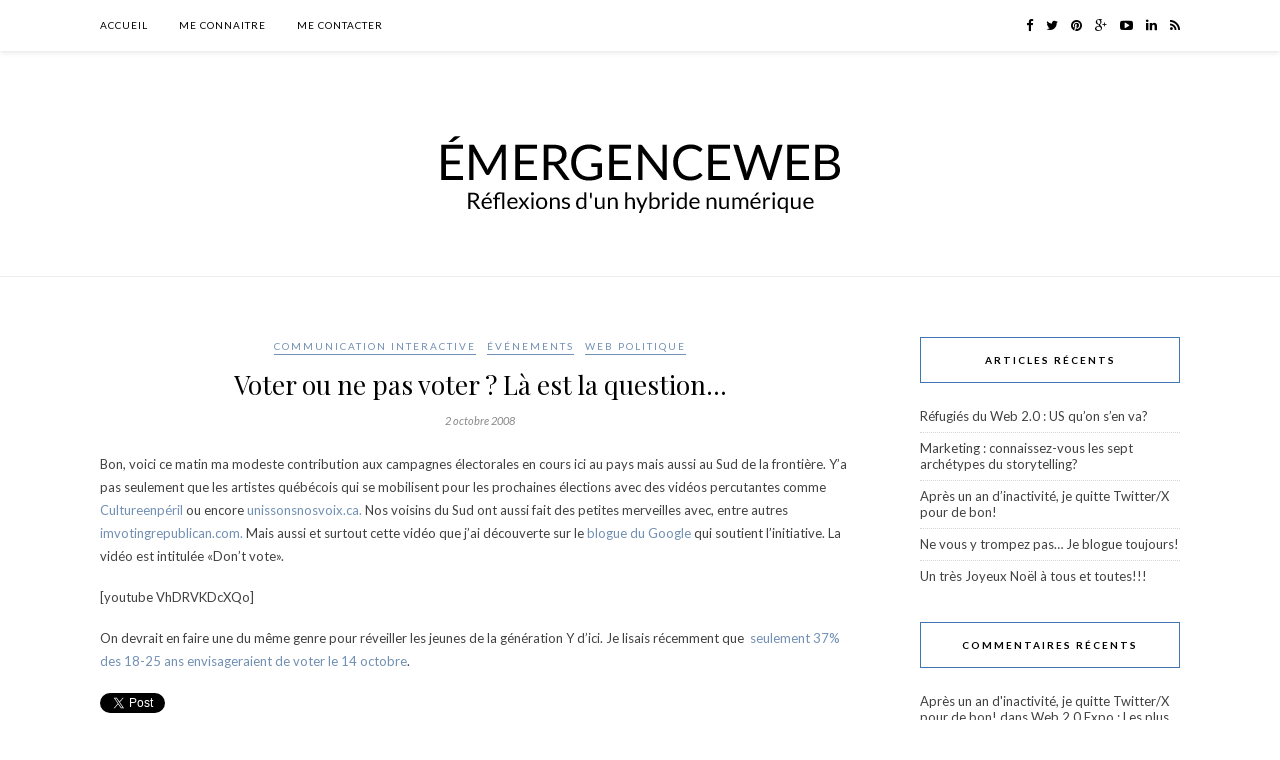

--- FILE ---
content_type: text/html; charset=UTF-8
request_url: https://emergenceweb.com/blog/2008/10/voter-ou-ne-pas-voter-la-est-la-question/
body_size: 12875
content:
<!DOCTYPE html>
<html lang="fr-FR">
<head>

	<meta charset="UTF-8">
	<meta http-equiv="X-UA-Compatible" content="IE=edge">
	<meta name="viewport" content="width=device-width, initial-scale=1">

	<title>Voter ou ne pas voter ? Là est la question... - Émergenceweb</title><link rel="preload" as="style" href="https://fonts.googleapis.com/css?family=Lato%3A400%2C700%2C400italic%2C700italic%7CPlayfair%20Display%3A400%2C700%2C400italic%2C700italic&#038;subset=latin%2Clatin-ext&#038;display=swap" /><link rel="stylesheet" href="https://fonts.googleapis.com/css?family=Lato%3A400%2C700%2C400italic%2C700italic%7CPlayfair%20Display%3A400%2C700%2C400italic%2C700italic&#038;subset=latin%2Clatin-ext&#038;display=swap" media="print" onload="this.media='all'" /><noscript><link rel="stylesheet" href="https://fonts.googleapis.com/css?family=Lato%3A400%2C700%2C400italic%2C700italic%7CPlayfair%20Display%3A400%2C700%2C400italic%2C700italic&#038;subset=latin%2Clatin-ext&#038;display=swap" /></noscript>

	<link rel="profile" href="https://gmpg.org/xfn/11" />
	
		
	<link rel="alternate" type="application/rss+xml" title="Émergenceweb RSS Feed" href="https://emergenceweb.com/blog/feed/" />
	<link rel="alternate" type="application/atom+xml" title="Émergenceweb Atom Feed" href="https://emergenceweb.com/blog/feed/atom/" />
	<link rel="pingback" href="https://emergenceweb.com/blog/xmlrpc.php" />
	
	<meta name='robots' content='index, follow, max-image-preview:large, max-snippet:-1, max-video-preview:-1' />

	<!-- This site is optimized with the Yoast SEO plugin v23.4 - https://yoast.com/wordpress/plugins/seo/ -->
	<link rel="canonical" href="https://emergenceweb.com/blog/2008/10/voter-ou-ne-pas-voter-la-est-la-question/" />
	<meta property="og:locale" content="fr_FR" />
	<meta property="og:type" content="article" />
	<meta property="og:title" content="Voter ou ne pas voter ? Là est la question... - Émergenceweb" />
	<meta property="og:description" content="Bon, voici ce matin ma modeste contribution aux campagnes électorales en cours ici au pays mais aussi au Sud de la frontière. Y&rsquo;a pas seulement que les artistes québécois qui se mobilisent pour les prochaines élections avec des vidéos percutantes comme Cultureenpéril ou encore unissonsnosvoix.ca. Nos voisins du Sud ont aussi fait des petites merveilles avec, entre autres imvotingrepublican.com. Mais aussi et surtout cette vidéo que j&rsquo;ai découverte sur le blogue du Google qui soutient l&rsquo;initiative. La vidéo est intitulée «Don&rsquo;t vote». [youtube VhDRVKDcXQo] On devrait en faire une du même genre pour réveiller les jeunes de la génération Y d&rsquo;ici. Je lisais récemment que  seulement 37% des 18-25 ans envisageraient de voter le 14 octobre. " />
	<meta property="og:url" content="https://emergenceweb.com/blog/2008/10/voter-ou-ne-pas-voter-la-est-la-question/" />
	<meta property="og:site_name" content="Émergenceweb" />
	<meta property="article:published_time" content="2008-10-02T16:07:40+00:00" />
	<meta name="author" content="Claude Malaison" />
	<meta name="twitter:card" content="summary_large_image" />
	<script type="application/ld+json" class="yoast-schema-graph">{"@context":"https://schema.org","@graph":[{"@type":"WebPage","@id":"https://emergenceweb.com/blog/2008/10/voter-ou-ne-pas-voter-la-est-la-question/","url":"https://emergenceweb.com/blog/2008/10/voter-ou-ne-pas-voter-la-est-la-question/","name":"Voter ou ne pas voter ? Là est la question... - Émergenceweb","isPartOf":{"@id":"https://emergenceweb.com/blog/#website"},"datePublished":"2008-10-02T16:07:40+00:00","dateModified":"2008-10-02T16:07:40+00:00","author":{"@id":"https://emergenceweb.com/blog/#/schema/person/7aa3fd2fffd2c494adba86d7560f330c"},"breadcrumb":{"@id":"https://emergenceweb.com/blog/2008/10/voter-ou-ne-pas-voter-la-est-la-question/#breadcrumb"},"inLanguage":"fr-FR","potentialAction":[{"@type":"ReadAction","target":["https://emergenceweb.com/blog/2008/10/voter-ou-ne-pas-voter-la-est-la-question/"]}]},{"@type":"BreadcrumbList","@id":"https://emergenceweb.com/blog/2008/10/voter-ou-ne-pas-voter-la-est-la-question/#breadcrumb","itemListElement":[{"@type":"ListItem","position":1,"name":"Accueil","item":"https://emergenceweb.com/blog/"},{"@type":"ListItem","position":2,"name":"Voter ou ne pas voter ? Là est la question&#8230;"}]},{"@type":"WebSite","@id":"https://emergenceweb.com/blog/#website","url":"https://emergenceweb.com/blog/","name":"Émergenceweb","description":"Réflexions d&#039;un hybride numérique","potentialAction":[{"@type":"SearchAction","target":{"@type":"EntryPoint","urlTemplate":"https://emergenceweb.com/blog/?s={search_term_string}"},"query-input":{"@type":"PropertyValueSpecification","valueRequired":true,"valueName":"search_term_string"}}],"inLanguage":"fr-FR"},{"@type":"Person","@id":"https://emergenceweb.com/blog/#/schema/person/7aa3fd2fffd2c494adba86d7560f330c","name":"Claude Malaison","image":{"@type":"ImageObject","inLanguage":"fr-FR","@id":"https://emergenceweb.com/blog/#/schema/person/image/","url":"https://secure.gravatar.com/avatar/d0ce5b96d366825ba01932667df01160?s=96&d=mm&r=g","contentUrl":"https://secure.gravatar.com/avatar/d0ce5b96d366825ba01932667df01160?s=96&d=mm&r=g","caption":"Claude Malaison"},"url":"https://emergenceweb.com/blog/author/administrateur/"}]}</script>
	<!-- / Yoast SEO plugin. -->


<link rel='dns-prefetch' href='//platform.linkedin.com' />
<link rel='dns-prefetch' href='//maxcdn.bootstrapcdn.com' />
<link rel='dns-prefetch' href='//fonts.googleapis.com' />
<link href='https://fonts.gstatic.com' crossorigin rel='preconnect' />
<link rel="alternate" type="application/rss+xml" title="Émergenceweb &raquo; Flux" href="https://emergenceweb.com/blog/feed/" />
<link rel="alternate" type="application/rss+xml" title="Émergenceweb &raquo; Flux des commentaires" href="https://emergenceweb.com/blog/comments/feed/" />
<link rel="alternate" type="application/rss+xml" title="Émergenceweb &raquo; Voter ou ne pas voter ? Là est la question&#8230; Flux des commentaires" href="https://emergenceweb.com/blog/2008/10/voter-ou-ne-pas-voter-la-est-la-question/feed/" />
		<!-- This site uses the Google Analytics by MonsterInsights plugin v9.0.1 - Using Analytics tracking - https://www.monsterinsights.com/ -->
		<!-- Remarque : MonsterInsights n’est actuellement pas configuré sur ce site. Le propriétaire doit authentifier son compte Google Analytics dans les réglages de MonsterInsights.  -->
					<!-- No tracking code set -->
				<!-- / Google Analytics by MonsterInsights -->
		<style id='wp-emoji-styles-inline-css' type='text/css'>

	img.wp-smiley, img.emoji {
		display: inline !important;
		border: none !important;
		box-shadow: none !important;
		height: 1em !important;
		width: 1em !important;
		margin: 0 0.07em !important;
		vertical-align: -0.1em !important;
		background: none !important;
		padding: 0 !important;
	}
</style>
<link rel='stylesheet' id='wp-block-library-css' href='https://emergenceweb.com/blog/wp-includes/css/dist/block-library/style.min.css?ver=6.6.4' type='text/css' media='all' />
<style id='classic-theme-styles-inline-css' type='text/css'>
/*! This file is auto-generated */
.wp-block-button__link{color:#fff;background-color:#32373c;border-radius:9999px;box-shadow:none;text-decoration:none;padding:calc(.667em + 2px) calc(1.333em + 2px);font-size:1.125em}.wp-block-file__button{background:#32373c;color:#fff;text-decoration:none}
</style>
<style id='global-styles-inline-css' type='text/css'>
:root{--wp--preset--aspect-ratio--square: 1;--wp--preset--aspect-ratio--4-3: 4/3;--wp--preset--aspect-ratio--3-4: 3/4;--wp--preset--aspect-ratio--3-2: 3/2;--wp--preset--aspect-ratio--2-3: 2/3;--wp--preset--aspect-ratio--16-9: 16/9;--wp--preset--aspect-ratio--9-16: 9/16;--wp--preset--color--black: #000000;--wp--preset--color--cyan-bluish-gray: #abb8c3;--wp--preset--color--white: #ffffff;--wp--preset--color--pale-pink: #f78da7;--wp--preset--color--vivid-red: #cf2e2e;--wp--preset--color--luminous-vivid-orange: #ff6900;--wp--preset--color--luminous-vivid-amber: #fcb900;--wp--preset--color--light-green-cyan: #7bdcb5;--wp--preset--color--vivid-green-cyan: #00d084;--wp--preset--color--pale-cyan-blue: #8ed1fc;--wp--preset--color--vivid-cyan-blue: #0693e3;--wp--preset--color--vivid-purple: #9b51e0;--wp--preset--gradient--vivid-cyan-blue-to-vivid-purple: linear-gradient(135deg,rgba(6,147,227,1) 0%,rgb(155,81,224) 100%);--wp--preset--gradient--light-green-cyan-to-vivid-green-cyan: linear-gradient(135deg,rgb(122,220,180) 0%,rgb(0,208,130) 100%);--wp--preset--gradient--luminous-vivid-amber-to-luminous-vivid-orange: linear-gradient(135deg,rgba(252,185,0,1) 0%,rgba(255,105,0,1) 100%);--wp--preset--gradient--luminous-vivid-orange-to-vivid-red: linear-gradient(135deg,rgba(255,105,0,1) 0%,rgb(207,46,46) 100%);--wp--preset--gradient--very-light-gray-to-cyan-bluish-gray: linear-gradient(135deg,rgb(238,238,238) 0%,rgb(169,184,195) 100%);--wp--preset--gradient--cool-to-warm-spectrum: linear-gradient(135deg,rgb(74,234,220) 0%,rgb(151,120,209) 20%,rgb(207,42,186) 40%,rgb(238,44,130) 60%,rgb(251,105,98) 80%,rgb(254,248,76) 100%);--wp--preset--gradient--blush-light-purple: linear-gradient(135deg,rgb(255,206,236) 0%,rgb(152,150,240) 100%);--wp--preset--gradient--blush-bordeaux: linear-gradient(135deg,rgb(254,205,165) 0%,rgb(254,45,45) 50%,rgb(107,0,62) 100%);--wp--preset--gradient--luminous-dusk: linear-gradient(135deg,rgb(255,203,112) 0%,rgb(199,81,192) 50%,rgb(65,88,208) 100%);--wp--preset--gradient--pale-ocean: linear-gradient(135deg,rgb(255,245,203) 0%,rgb(182,227,212) 50%,rgb(51,167,181) 100%);--wp--preset--gradient--electric-grass: linear-gradient(135deg,rgb(202,248,128) 0%,rgb(113,206,126) 100%);--wp--preset--gradient--midnight: linear-gradient(135deg,rgb(2,3,129) 0%,rgb(40,116,252) 100%);--wp--preset--font-size--small: 13px;--wp--preset--font-size--medium: 20px;--wp--preset--font-size--large: 36px;--wp--preset--font-size--x-large: 42px;--wp--preset--spacing--20: 0.44rem;--wp--preset--spacing--30: 0.67rem;--wp--preset--spacing--40: 1rem;--wp--preset--spacing--50: 1.5rem;--wp--preset--spacing--60: 2.25rem;--wp--preset--spacing--70: 3.38rem;--wp--preset--spacing--80: 5.06rem;--wp--preset--shadow--natural: 6px 6px 9px rgba(0, 0, 0, 0.2);--wp--preset--shadow--deep: 12px 12px 50px rgba(0, 0, 0, 0.4);--wp--preset--shadow--sharp: 6px 6px 0px rgba(0, 0, 0, 0.2);--wp--preset--shadow--outlined: 6px 6px 0px -3px rgba(255, 255, 255, 1), 6px 6px rgba(0, 0, 0, 1);--wp--preset--shadow--crisp: 6px 6px 0px rgba(0, 0, 0, 1);}:where(.is-layout-flex){gap: 0.5em;}:where(.is-layout-grid){gap: 0.5em;}body .is-layout-flex{display: flex;}.is-layout-flex{flex-wrap: wrap;align-items: center;}.is-layout-flex > :is(*, div){margin: 0;}body .is-layout-grid{display: grid;}.is-layout-grid > :is(*, div){margin: 0;}:where(.wp-block-columns.is-layout-flex){gap: 2em;}:where(.wp-block-columns.is-layout-grid){gap: 2em;}:where(.wp-block-post-template.is-layout-flex){gap: 1.25em;}:where(.wp-block-post-template.is-layout-grid){gap: 1.25em;}.has-black-color{color: var(--wp--preset--color--black) !important;}.has-cyan-bluish-gray-color{color: var(--wp--preset--color--cyan-bluish-gray) !important;}.has-white-color{color: var(--wp--preset--color--white) !important;}.has-pale-pink-color{color: var(--wp--preset--color--pale-pink) !important;}.has-vivid-red-color{color: var(--wp--preset--color--vivid-red) !important;}.has-luminous-vivid-orange-color{color: var(--wp--preset--color--luminous-vivid-orange) !important;}.has-luminous-vivid-amber-color{color: var(--wp--preset--color--luminous-vivid-amber) !important;}.has-light-green-cyan-color{color: var(--wp--preset--color--light-green-cyan) !important;}.has-vivid-green-cyan-color{color: var(--wp--preset--color--vivid-green-cyan) !important;}.has-pale-cyan-blue-color{color: var(--wp--preset--color--pale-cyan-blue) !important;}.has-vivid-cyan-blue-color{color: var(--wp--preset--color--vivid-cyan-blue) !important;}.has-vivid-purple-color{color: var(--wp--preset--color--vivid-purple) !important;}.has-black-background-color{background-color: var(--wp--preset--color--black) !important;}.has-cyan-bluish-gray-background-color{background-color: var(--wp--preset--color--cyan-bluish-gray) !important;}.has-white-background-color{background-color: var(--wp--preset--color--white) !important;}.has-pale-pink-background-color{background-color: var(--wp--preset--color--pale-pink) !important;}.has-vivid-red-background-color{background-color: var(--wp--preset--color--vivid-red) !important;}.has-luminous-vivid-orange-background-color{background-color: var(--wp--preset--color--luminous-vivid-orange) !important;}.has-luminous-vivid-amber-background-color{background-color: var(--wp--preset--color--luminous-vivid-amber) !important;}.has-light-green-cyan-background-color{background-color: var(--wp--preset--color--light-green-cyan) !important;}.has-vivid-green-cyan-background-color{background-color: var(--wp--preset--color--vivid-green-cyan) !important;}.has-pale-cyan-blue-background-color{background-color: var(--wp--preset--color--pale-cyan-blue) !important;}.has-vivid-cyan-blue-background-color{background-color: var(--wp--preset--color--vivid-cyan-blue) !important;}.has-vivid-purple-background-color{background-color: var(--wp--preset--color--vivid-purple) !important;}.has-black-border-color{border-color: var(--wp--preset--color--black) !important;}.has-cyan-bluish-gray-border-color{border-color: var(--wp--preset--color--cyan-bluish-gray) !important;}.has-white-border-color{border-color: var(--wp--preset--color--white) !important;}.has-pale-pink-border-color{border-color: var(--wp--preset--color--pale-pink) !important;}.has-vivid-red-border-color{border-color: var(--wp--preset--color--vivid-red) !important;}.has-luminous-vivid-orange-border-color{border-color: var(--wp--preset--color--luminous-vivid-orange) !important;}.has-luminous-vivid-amber-border-color{border-color: var(--wp--preset--color--luminous-vivid-amber) !important;}.has-light-green-cyan-border-color{border-color: var(--wp--preset--color--light-green-cyan) !important;}.has-vivid-green-cyan-border-color{border-color: var(--wp--preset--color--vivid-green-cyan) !important;}.has-pale-cyan-blue-border-color{border-color: var(--wp--preset--color--pale-cyan-blue) !important;}.has-vivid-cyan-blue-border-color{border-color: var(--wp--preset--color--vivid-cyan-blue) !important;}.has-vivid-purple-border-color{border-color: var(--wp--preset--color--vivid-purple) !important;}.has-vivid-cyan-blue-to-vivid-purple-gradient-background{background: var(--wp--preset--gradient--vivid-cyan-blue-to-vivid-purple) !important;}.has-light-green-cyan-to-vivid-green-cyan-gradient-background{background: var(--wp--preset--gradient--light-green-cyan-to-vivid-green-cyan) !important;}.has-luminous-vivid-amber-to-luminous-vivid-orange-gradient-background{background: var(--wp--preset--gradient--luminous-vivid-amber-to-luminous-vivid-orange) !important;}.has-luminous-vivid-orange-to-vivid-red-gradient-background{background: var(--wp--preset--gradient--luminous-vivid-orange-to-vivid-red) !important;}.has-very-light-gray-to-cyan-bluish-gray-gradient-background{background: var(--wp--preset--gradient--very-light-gray-to-cyan-bluish-gray) !important;}.has-cool-to-warm-spectrum-gradient-background{background: var(--wp--preset--gradient--cool-to-warm-spectrum) !important;}.has-blush-light-purple-gradient-background{background: var(--wp--preset--gradient--blush-light-purple) !important;}.has-blush-bordeaux-gradient-background{background: var(--wp--preset--gradient--blush-bordeaux) !important;}.has-luminous-dusk-gradient-background{background: var(--wp--preset--gradient--luminous-dusk) !important;}.has-pale-ocean-gradient-background{background: var(--wp--preset--gradient--pale-ocean) !important;}.has-electric-grass-gradient-background{background: var(--wp--preset--gradient--electric-grass) !important;}.has-midnight-gradient-background{background: var(--wp--preset--gradient--midnight) !important;}.has-small-font-size{font-size: var(--wp--preset--font-size--small) !important;}.has-medium-font-size{font-size: var(--wp--preset--font-size--medium) !important;}.has-large-font-size{font-size: var(--wp--preset--font-size--large) !important;}.has-x-large-font-size{font-size: var(--wp--preset--font-size--x-large) !important;}
:where(.wp-block-post-template.is-layout-flex){gap: 1.25em;}:where(.wp-block-post-template.is-layout-grid){gap: 1.25em;}
:where(.wp-block-columns.is-layout-flex){gap: 2em;}:where(.wp-block-columns.is-layout-grid){gap: 2em;}
:root :where(.wp-block-pullquote){font-size: 1.5em;line-height: 1.6;}
</style>
<link rel='stylesheet' id='sp_style-css' href='https://emergenceweb.com/blog/wp-content/themes/rosemary/style.css?ver=6.6.4' type='text/css' media='all' />
<link rel='stylesheet' id='slicknav-css-css' href='https://emergenceweb.com/blog/wp-content/themes/rosemary/css/slicknav.css?ver=6.6.4' type='text/css' media='all' />
<link rel='stylesheet' id='bxslider-css-css' href='https://emergenceweb.com/blog/wp-content/themes/rosemary/css/jquery.bxslider.css?ver=6.6.4' type='text/css' media='all' />
<link rel='stylesheet' id='font-awesome-css' href='//maxcdn.bootstrapcdn.com/font-awesome/4.3.0/css/font-awesome.min.css?ver=6.6.4' type='text/css' media='all' />
<link rel='stylesheet' id='responsive-css' href='https://emergenceweb.com/blog/wp-content/themes/rosemary/css/responsive.css?ver=6.6.4' type='text/css' media='all' />


<link rel='stylesheet' id='really_simple_share_style-css' href='https://emergenceweb.com/blog/wp-content/plugins/really-simple-facebook-twitter-share-buttons/style.css?ver=6.6.4' type='text/css' media='all' />
<script type="text/javascript" src="https://emergenceweb.com/blog/wp-includes/js/jquery/jquery.min.js?ver=3.7.1" id="jquery-core-js"></script>
<script type="text/javascript" src="https://emergenceweb.com/blog/wp-includes/js/jquery/jquery-migrate.min.js?ver=3.4.1" id="jquery-migrate-js"></script>
<script type="text/javascript" src="https://emergenceweb.com/blog/wp-content/plugins/collapsing-links/collapsFunctions.js?ver=1.7" id="collapsFunctions-js"></script>
<link rel="https://api.w.org/" href="https://emergenceweb.com/blog/wp-json/" /><link rel="alternate" title="JSON" type="application/json" href="https://emergenceweb.com/blog/wp-json/wp/v2/posts/523" /><link rel="EditURI" type="application/rsd+xml" title="RSD" href="https://emergenceweb.com/blog/xmlrpc.php?rsd" />
<meta name="generator" content="WordPress 6.6.4" />
<link rel='shortlink' href='https://emergenceweb.com/blog/?p=523' />
<link rel="alternate" title="oEmbed (JSON)" type="application/json+oembed" href="https://emergenceweb.com/blog/wp-json/oembed/1.0/embed?url=https%3A%2F%2Femergenceweb.com%2Fblog%2F2008%2F10%2Fvoter-ou-ne-pas-voter-la-est-la-question%2F" />
<link rel="alternate" title="oEmbed (XML)" type="text/xml+oembed" href="https://emergenceweb.com/blog/wp-json/oembed/1.0/embed?url=https%3A%2F%2Femergenceweb.com%2Fblog%2F2008%2F10%2Fvoter-ou-ne-pas-voter-la-est-la-question%2F&#038;format=xml" />
<style type='text/css'>
    #sidebar span.collapsLink {
        border:0;
        padding:0; 
        margin:0; 
        cursor:pointer;
} 

#sidebar li.widget_collapslink h2 span.sym {float:right;padding:0 .5em}
#sidebar li.collapsLink a.self {font-weight:bold}
#sidebar ul.collapsLinkList ul.collapsLinkList:before {content:'';} 
#sidebar ul.collapsLinkList li.collapsLink:before {content:'';} 
#sidebar ul.collapsLinkList li.collapsLink {list-style-type:none}
#sidebar ul.collapsLinkList li.collapsLinkItem {
       margin:0 0 0 2em;}
#sidebar ul.collapsLinkList li.collapsLinkItem:before {content: '\00BB \00A0' !important;} 
#sidebar ul.collapsLinkList li.collapsLink .sym {
   font-size:1.2em;
   font-family:Monaco, 'Andale Mono', 'FreeMono', 'Courier new', 'Courier', monospace;
    padding-right:5px;}
    </style>
    <style type="text/css">
	
		#logo { padding:31px 0 px; }
		
								#nav-wrapper .menu li.current-menu-item > a, #nav-wrapper .menu li.current_page_item > a, #nav-wrapper .menu li a:hover {  color:#4075b2; }
		
		#nav-wrapper .menu .sub-menu, #nav-wrapper .menu .children { background: ; }
		#nav-wrapper ul.menu ul a, #nav-wrapper .menu ul ul a {  color:; }
		#nav-wrapper ul.menu ul a:hover, #nav-wrapper .menu ul ul a:hover { color: #4075b2; background:; }
		
		.slicknav_nav { background:; }
		.slicknav_nav a { color:; }
		.slicknav_menu .slicknav_icon-bar { background-color:; }
		
		#top-social a i { color:; }
		#top-social a:hover i { color:#4075b2; }
		
		#top-search i { color:; }
		#top-search { border-color:; }
		
		.widget-title { background:; color:; border-color:#4075b2; }
		
		a, .social-widget a:hover > i { color:#7190b3; }
		.post-header .cat a, .post-entry blockquote { border-color:#7190b3; }
		
		.feat-item .read-more, .more-button  { background:; color:; border-color:#7190b3;}
		.feat-item .read-more:hover, .more-button:hover  { background:#4075b2; color:; border-color:#4075b2;}
		
				
    </style>
    <style type="text/css">.recentcomments a{display:inline !important;padding:0 !important;margin:0 !important;}</style>	
</head>

<body data-rsssl=1 class="post-template-default single single-post postid-523 single-format-standard">

	<div id="top-bar">
	
		<div class="container">
			
			<div id="nav-wrapper">
				<ul id="menu-un" class="menu"><li id="menu-item-6070" class="page_item menu-item menu-item-type-custom menu-item-object-custom menu-item-home menu-item-6070"><a href="https://emergenceweb.com/blog">Accueil</a></li>
<li id="menu-item-6069" class="page_item menu-item menu-item-type-post_type menu-item-object-page menu-item-6069"><a href="https://emergenceweb.com/blog/profil/">Me connaitre</a></li>
<li id="menu-item-6067" class="page_item menu-item menu-item-type-post_type menu-item-object-page menu-item-6067"><a href="https://emergenceweb.com/blog/contact/">Me contacter</a></li>
</ul>			</div>
			
			<div class="menu-mobile"></div>
			
						
						<div id="top-social" class="nosearch">
				
				<a href="http://facebook.com/claude.malaison?fref=ts" target="_blank"><i class="fa fa-facebook"></i></a>				<a href="http://twitter.com/Emergent007" target="_blank"><i class="fa fa-twitter"></i></a>								<a href="http://pinterest.com/claudemalaison/" target="_blank"><i class="fa fa-pinterest"></i></a>								<a href="http://plus.google.com/+ClaudeMalaison" target="_blank"><i class="fa fa-google-plus"></i></a>								<a href="http://youtube.com/channel/UCclu5vSJ05PfRNUcOdm7l0w" target="_blank"><i class="fa fa-youtube-play"></i></a>																<a href="https://ca.linkedin.com/in/emergence/fr" target="_blank"><i class="fa fa-linkedin"></i></a>				<a href="http://feeds.feedburner.com/emergenceweblog" target="_blank"><i class="fa fa-rss"></i></a>				
			</div>
						
		</div>
	
	</div>
	
	<header id="header">
	
		<div class="container">
			
			<div id="logo">
				
									
											<h2><a href="https://emergenceweb.com/blog"><img src="https://emergenceweb.com/blog/wp-content/uploads/2016/04/logo.png" alt="Émergenceweb" /></a></h2>
										
								
			</div>
			
		</div>
		
	</header>	
	<div class="container">
		
		<div id="content">
		
			<div id="main" >
			
								
					<article id="post-523" class="post-523 post type-post status-publish format-standard hentry category-communication-interactive category-evenements category-web-politique">
	
	<div class="post-header">
		
				<span class="cat"><a href="https://emergenceweb.com/blog/category/communication-interactive/" title="Afficher tous les articles dans Communication interactive" >Communication interactive</a> <a href="https://emergenceweb.com/blog/category/evenements/" title="Afficher tous les articles dans Événements" >Événements</a> <a href="https://emergenceweb.com/blog/category/web-politique/" title="Afficher tous les articles dans Web politique" >Web politique</a></span>
				
					<h1>Voter ou ne pas voter ? Là est la question&#8230;</h1>
				
				<span class="date">2 octobre 2008</span>
				
	</div>
	
			
				
		
	<div class="post-entry">
		
				
			<p>Bon, voici ce matin ma modeste contribution aux campagnes électorales en cours ici au pays mais aussi au Sud de la frontière. Y&rsquo;a pas seulement que les artistes québécois qui se mobilisent pour les prochaines élections avec des vidéos percutantes comme <a href="http://www.youtube.com/watch?v=UrATQeLLKX0">Cultureenpéril</a> ou encore <span class="entry-content"><a href="http://unissonsnosvoix.ca/">unissonsnosvoix.ca.</a> Nos voisins du Sud ont aussi fait des petites merveilles avec, entre autres </span><span class="commenttext"><a href="http://www.imvotingrepublican.com/">imvotingrepublican.com.</a> Mais aussi et surtout cette vidéo que j&rsquo;ai découverte sur le <a href="http://googleblog.blogspot.com/2008/10/nows-time-register-to-vote.html">blogue du Google</a> qui soutient l&rsquo;initiative. La vidéo est intitulée «Don&rsquo;t vote».<br />
</span></p>
<p>[youtube VhDRVKDcXQo]</p>
<p>On devrait en faire une du même genre pour réveiller les jeunes de la génération Y d&rsquo;ici. Je lisais récemment que  <span class="entry-content"><a href="http://bit.ly/2icfX9">seulement 37% des 18-25 ans envisageraient de voter le 14 octobre</a>. </span></p>
<div style="min-height:33px;" class="really_simple_share really_simple_share_button robots-nocontent snap_nopreview"><div class="really_simple_share_twitter" style="width:100px;"><a href="https://twitter.com/share" class="twitter-share-button" data-count="horizontal"  data-text="Voter ou ne pas voter ? Là est la question&#8230;" data-url="https://emergenceweb.com/blog/2008/10/voter-ou-ne-pas-voter-la-est-la-question/"  data-via="" data-lang="fr"  ></a></div><div class="really_simple_share_facebook_like" style="width:100px;"><div class="fb-like" data-href="https://emergenceweb.com/blog/2008/10/voter-ou-ne-pas-voter-la-est-la-question/" data-layout="button_count" data-width="100" ></div></div><div class="really_simple_share_facebook_share_new" style="width:110px;"><div class="fb-share-button" data-href="https://emergenceweb.com/blog/2008/10/voter-ou-ne-pas-voter-la-est-la-question/" data-type="button_count" data-width="110"></div></div><div class="really_simple_share_google1" style="width:90px;"><div class="g-plusone" data-size="medium" data-href="https://emergenceweb.com/blog/2008/10/voter-ou-ne-pas-voter-la-est-la-question/" ></div></div><div class="really_simple_share_linkedin" style="width:100px;"><script type="IN/Share" data-counter="right" data-url="https://emergenceweb.com/blog/2008/10/voter-ou-ne-pas-voter-la-est-la-question/"></script></div></div>
		<div class="really_simple_share_clearfix"></div>			
				
		
				
							
										
	</div>
	
		
				<div class="post-author">
		
	<div class="author-img">
		<img alt='' src='https://secure.gravatar.com/avatar/d0ce5b96d366825ba01932667df01160?s=100&#038;d=mm&#038;r=g' srcset='https://secure.gravatar.com/avatar/d0ce5b96d366825ba01932667df01160?s=200&#038;d=mm&#038;r=g 2x' class='avatar avatar-100 photo' height='100' width='100' decoding='async'/>	</div>
	
	<div class="author-content">
		<h5><a href="https://emergenceweb.com/blog/author/administrateur/" title="Articles par Claude Malaison" rel="author">Claude Malaison</a></h5>
		<p></p>
													</div>
	
</div>			
						<div class="post-related"><div class="post-box"><h4 class="post-box-title">Vous pourriez également aimer</h4></div>
						<div class="item-related">
					
										
					<h3><a href="https://emergenceweb.com/blog/2007/09/la-grande-honte-de-mybloglog/">La grande honte de MyBlogLog&#8230;</a></h3>
					<span class="date">21 septembre 2007</span>
					
				</div>
						<div class="item-related">
					
										
					<h3><a href="https://emergenceweb.com/blog/2007/11/pourquoi-bloguer-est-arrive/">»Pourquoi bloguer» est arrivé !</a></h3>
					<span class="date">5 novembre 2007</span>
					
				</div>
						<div class="item-related">
					
										
					<h3><a href="https://emergenceweb.com/blog/2007/10/vous-connaissez-ray-kurzweil-non-vous-devriez/">Vous connaissez  Ray Kurzweil ? Non ? Vous devriez&#8230;</a></h3>
					<span class="date">26 octobre 2007</span>
					
				</div>
		</div>			
	<div class="post-comments" id="comments">
	
	<div class="post-box"><h4 class="post-box-title">Aucun commentaire</h4></div><div class='comments'></div><div id='comments_pagination'></div>	<div id="respond" class="comment-respond">
		<h3 id="reply-title" class="comment-reply-title">Laissez un commentaire <small><a rel="nofollow" id="cancel-comment-reply-link" href="/blog/2008/10/voter-ou-ne-pas-voter-la-est-la-question/#respond" style="display:none;">Annuler la réponse</a></small></h3><form action="https://emergenceweb.com/blog/wp-comments-post.php" method="post" id="commentform" class="comment-form"><p class="comment-form-comment"><textarea autocomplete="new-password"  id="f23d464db7"  name="f23d464db7"   cols="45" rows="8" aria-required="true"></textarea><textarea id="comment" aria-label="hp-comment" aria-hidden="true" name="comment" autocomplete="new-password" style="padding:0 !important;clip:rect(1px, 1px, 1px, 1px) !important;position:absolute !important;white-space:nowrap !important;height:1px !important;width:1px !important;overflow:hidden !important;" tabindex="-1"></textarea><script data-noptimize>document.getElementById("comment").setAttribute( "id", "ad4d8b9e69fe996dee88ba78a455bfa3" );document.getElementById("f23d464db7").setAttribute( "id", "comment" );</script></p><p class="comment-form-author"><label for="author">Nom <span class="required">*</span></label> <input id="author" name="author" type="text" value="" size="30" maxlength="245" autocomplete="name" required="required" /></p>
<p class="comment-form-email"><label for="email">E-mail <span class="required">*</span></label> <input id="email" name="email" type="text" value="" size="30" maxlength="100" autocomplete="email" required="required" /></p>
<p class="comment-form-url"><label for="url">Site web</label> <input id="url" name="url" type="text" value="" size="30" maxlength="200" autocomplete="url" /></p>
<p class="comment-form-cookies-consent"><input id="wp-comment-cookies-consent" name="wp-comment-cookies-consent" type="checkbox" value="yes" /> <label for="wp-comment-cookies-consent">Enregistrer mon nom, mon e-mail et mon site dans le navigateur pour mon prochain commentaire.</label></p>
<p class="form-submit"><input name="submit" type="submit" id="submit" class="submit" value="Postez votre commentaire" /> <input type='hidden' name='comment_post_ID' value='523' id='comment_post_ID' />
<input type='hidden' name='comment_parent' id='comment_parent' value='0' />
</p></form>	</div><!-- #respond -->
	

</div> <!-- end comments div -->
	
</article>						
								
								
			</div>

<aside id="sidebar">
	
	
		<div id="recent-posts-2" class="widget widget_recent_entries">
		<h4 class="widget-title">Articles récents</h4>
		<ul>
											<li>
					<a href="https://emergenceweb.com/blog/2025/01/refugies-du-web-2-0-us-quon-sen-va/">Réfugiés du Web 2.0 : US qu&rsquo;on s&rsquo;en va?</a>
									</li>
											<li>
					<a href="https://emergenceweb.com/blog/2024/09/archetypes-storytelling-marketing/">Marketing : connaissez-vous les sept archétypes du storytelling?</a>
									</li>
											<li>
					<a href="https://emergenceweb.com/blog/2024/08/apres-un-an-dinactivite-je-quitte-twitter-x-pour-de-bon/">Après un an d&rsquo;inactivité, je quitte Twitter/X pour de bon!</a>
									</li>
											<li>
					<a href="https://emergenceweb.com/blog/2023/10/ne-vous-y-trompez-pas-je-blogue-toujours/">Ne vous y trompez pas&#8230; Je blogue toujours!</a>
									</li>
											<li>
					<a href="https://emergenceweb.com/blog/2021/12/joyeux-noel-a-tous-et-toutes/">Un très Joyeux Noël à tous et toutes!!!</a>
									</li>
					</ul>

		</div><div id="recent-comments-2" class="widget widget_recent_comments"><h4 class="widget-title">Commentaires récents</h4><ul id="recentcomments"><li class="recentcomments"><span class="comment-author-link"><a href="https://emergenceweb.com/blog/2024/08/apres-un-an-dinactivite-je-quitte-twitter-x-pour-de-bon/" class="url" rel="ugc">Après un an d&#039;inactivité, je quitte Twitter/X pour de bon!</a></span> dans <a href="https://emergenceweb.com/blog/2010/05/web-2-0-expo-les-plus-belles-rencontres-sont-souvent-les-plus-fortuites/#comment-49301">Web 2.0 Expo : Les plus belles rencontres sont souvent les plus fortuites&#8230;</a></li><li class="recentcomments"><span class="comment-author-link"><a href="https://bongocreations.wordpress.com/2012/11/01/un-plan-numerique-un-reve-realisable-pour-le-quebec/" class="url" rel="ugc external nofollow">Un plan numérique : un rêve réalisable pour le Québec? &#8211; BonGo Créations</a></span> dans <a href="https://emergenceweb.com/blog/2012/10/bonne-fete-joyeux-anniversaire-happy-birthday/#comment-33971">Bonne fête, joyeux anniversaire, happy birthday !!!</a></li><li class="recentcomments"><span class="comment-author-link"><a href="https://emergenceweb.com/blog/2021/12/un-tres-joyeux-noel-a-tous-et-toutes-3/" class="url" rel="ugc">Un très Joyeux Noël à tous et toutes !!! - Émergenceweb</a></span> dans <a href="https://emergenceweb.com/blog/2013/12/un-tres-joyeux-noel-a-tous-et-toutes-2/#comment-26531">MAJ: Un très Joyeux Noël à tous et toutes !!!</a></li><li class="recentcomments"><span class="comment-author-link"><a href="http://etreradieuse.com" class="url" rel="ugc external nofollow">Josianne Brousseau</a></span> dans <a href="https://emergenceweb.com/blog/2017/03/top-50-influenceurs-web-quebec/#comment-4779">Mon Top 50 des influenceurs Web au Québec</a></li><li class="recentcomments"><span class="comment-author-link"><a href="http://Lesetudesdekah.com" class="url" rel="ugc external nofollow">Karima kah</a></span> dans <a href="https://emergenceweb.com/blog/2018/10/twitter-trump-et-le-menage-de-la-toilette-prise-2/#comment-4513">Twitter, Trump et le ménage de la toilette (prise 2)</a></li></ul></div><div id="archives-2" class="widget widget_archive"><h4 class="widget-title">Archives</h4>		<label class="screen-reader-text" for="archives-dropdown-2">Archives</label>
		<select id="archives-dropdown-2" name="archive-dropdown">
			
			<option value="">Sélectionner un mois</option>
				<option value='https://emergenceweb.com/blog/2025/01/'> janvier 2025 </option>
	<option value='https://emergenceweb.com/blog/2024/09/'> septembre 2024 </option>
	<option value='https://emergenceweb.com/blog/2024/08/'> août 2024 </option>
	<option value='https://emergenceweb.com/blog/2023/10/'> octobre 2023 </option>
	<option value='https://emergenceweb.com/blog/2021/12/'> décembre 2021 </option>
	<option value='https://emergenceweb.com/blog/2019/11/'> novembre 2019 </option>
	<option value='https://emergenceweb.com/blog/2019/04/'> avril 2019 </option>
	<option value='https://emergenceweb.com/blog/2018/11/'> novembre 2018 </option>
	<option value='https://emergenceweb.com/blog/2018/10/'> octobre 2018 </option>
	<option value='https://emergenceweb.com/blog/2018/09/'> septembre 2018 </option>
	<option value='https://emergenceweb.com/blog/2018/08/'> août 2018 </option>
	<option value='https://emergenceweb.com/blog/2018/05/'> mai 2018 </option>
	<option value='https://emergenceweb.com/blog/2018/02/'> février 2018 </option>
	<option value='https://emergenceweb.com/blog/2018/01/'> janvier 2018 </option>
	<option value='https://emergenceweb.com/blog/2017/12/'> décembre 2017 </option>
	<option value='https://emergenceweb.com/blog/2017/03/'> mars 2017 </option>
	<option value='https://emergenceweb.com/blog/2017/01/'> janvier 2017 </option>
	<option value='https://emergenceweb.com/blog/2016/06/'> juin 2016 </option>
	<option value='https://emergenceweb.com/blog/2016/05/'> mai 2016 </option>
	<option value='https://emergenceweb.com/blog/2016/04/'> avril 2016 </option>
	<option value='https://emergenceweb.com/blog/2016/03/'> mars 2016 </option>
	<option value='https://emergenceweb.com/blog/2016/01/'> janvier 2016 </option>
	<option value='https://emergenceweb.com/blog/2015/10/'> octobre 2015 </option>
	<option value='https://emergenceweb.com/blog/2015/09/'> septembre 2015 </option>
	<option value='https://emergenceweb.com/blog/2015/07/'> juillet 2015 </option>
	<option value='https://emergenceweb.com/blog/2015/05/'> mai 2015 </option>
	<option value='https://emergenceweb.com/blog/2015/04/'> avril 2015 </option>
	<option value='https://emergenceweb.com/blog/2015/03/'> mars 2015 </option>
	<option value='https://emergenceweb.com/blog/2015/02/'> février 2015 </option>
	<option value='https://emergenceweb.com/blog/2015/01/'> janvier 2015 </option>
	<option value='https://emergenceweb.com/blog/2014/12/'> décembre 2014 </option>
	<option value='https://emergenceweb.com/blog/2014/11/'> novembre 2014 </option>
	<option value='https://emergenceweb.com/blog/2014/09/'> septembre 2014 </option>
	<option value='https://emergenceweb.com/blog/2014/06/'> juin 2014 </option>
	<option value='https://emergenceweb.com/blog/2014/05/'> mai 2014 </option>
	<option value='https://emergenceweb.com/blog/2014/03/'> mars 2014 </option>
	<option value='https://emergenceweb.com/blog/2014/01/'> janvier 2014 </option>
	<option value='https://emergenceweb.com/blog/2013/12/'> décembre 2013 </option>
	<option value='https://emergenceweb.com/blog/2013/11/'> novembre 2013 </option>
	<option value='https://emergenceweb.com/blog/2013/10/'> octobre 2013 </option>
	<option value='https://emergenceweb.com/blog/2013/09/'> septembre 2013 </option>
	<option value='https://emergenceweb.com/blog/2013/07/'> juillet 2013 </option>
	<option value='https://emergenceweb.com/blog/2013/06/'> juin 2013 </option>
	<option value='https://emergenceweb.com/blog/2013/05/'> mai 2013 </option>
	<option value='https://emergenceweb.com/blog/2013/04/'> avril 2013 </option>
	<option value='https://emergenceweb.com/blog/2013/03/'> mars 2013 </option>
	<option value='https://emergenceweb.com/blog/2013/02/'> février 2013 </option>
	<option value='https://emergenceweb.com/blog/2013/01/'> janvier 2013 </option>
	<option value='https://emergenceweb.com/blog/2012/12/'> décembre 2012 </option>
	<option value='https://emergenceweb.com/blog/2012/11/'> novembre 2012 </option>
	<option value='https://emergenceweb.com/blog/2012/10/'> octobre 2012 </option>
	<option value='https://emergenceweb.com/blog/2012/09/'> septembre 2012 </option>
	<option value='https://emergenceweb.com/blog/2012/08/'> août 2012 </option>
	<option value='https://emergenceweb.com/blog/2012/06/'> juin 2012 </option>
	<option value='https://emergenceweb.com/blog/2012/05/'> mai 2012 </option>
	<option value='https://emergenceweb.com/blog/2012/04/'> avril 2012 </option>
	<option value='https://emergenceweb.com/blog/2012/03/'> mars 2012 </option>
	<option value='https://emergenceweb.com/blog/2012/02/'> février 2012 </option>
	<option value='https://emergenceweb.com/blog/2012/01/'> janvier 2012 </option>
	<option value='https://emergenceweb.com/blog/2011/12/'> décembre 2011 </option>
	<option value='https://emergenceweb.com/blog/2011/11/'> novembre 2011 </option>
	<option value='https://emergenceweb.com/blog/2011/09/'> septembre 2011 </option>
	<option value='https://emergenceweb.com/blog/2011/08/'> août 2011 </option>
	<option value='https://emergenceweb.com/blog/2011/07/'> juillet 2011 </option>
	<option value='https://emergenceweb.com/blog/2011/06/'> juin 2011 </option>
	<option value='https://emergenceweb.com/blog/2011/04/'> avril 2011 </option>
	<option value='https://emergenceweb.com/blog/2011/02/'> février 2011 </option>
	<option value='https://emergenceweb.com/blog/2011/01/'> janvier 2011 </option>
	<option value='https://emergenceweb.com/blog/2010/12/'> décembre 2010 </option>
	<option value='https://emergenceweb.com/blog/2010/11/'> novembre 2010 </option>
	<option value='https://emergenceweb.com/blog/2010/10/'> octobre 2010 </option>
	<option value='https://emergenceweb.com/blog/2010/09/'> septembre 2010 </option>
	<option value='https://emergenceweb.com/blog/2010/08/'> août 2010 </option>
	<option value='https://emergenceweb.com/blog/2010/07/'> juillet 2010 </option>
	<option value='https://emergenceweb.com/blog/2010/06/'> juin 2010 </option>
	<option value='https://emergenceweb.com/blog/2010/05/'> mai 2010 </option>
	<option value='https://emergenceweb.com/blog/2010/04/'> avril 2010 </option>
	<option value='https://emergenceweb.com/blog/2010/03/'> mars 2010 </option>
	<option value='https://emergenceweb.com/blog/2010/02/'> février 2010 </option>
	<option value='https://emergenceweb.com/blog/2010/01/'> janvier 2010 </option>
	<option value='https://emergenceweb.com/blog/2009/12/'> décembre 2009 </option>
	<option value='https://emergenceweb.com/blog/2009/11/'> novembre 2009 </option>
	<option value='https://emergenceweb.com/blog/2009/10/'> octobre 2009 </option>
	<option value='https://emergenceweb.com/blog/2009/09/'> septembre 2009 </option>
	<option value='https://emergenceweb.com/blog/2009/08/'> août 2009 </option>
	<option value='https://emergenceweb.com/blog/2009/07/'> juillet 2009 </option>
	<option value='https://emergenceweb.com/blog/2009/06/'> juin 2009 </option>
	<option value='https://emergenceweb.com/blog/2009/05/'> mai 2009 </option>
	<option value='https://emergenceweb.com/blog/2009/04/'> avril 2009 </option>
	<option value='https://emergenceweb.com/blog/2009/03/'> mars 2009 </option>
	<option value='https://emergenceweb.com/blog/2009/02/'> février 2009 </option>
	<option value='https://emergenceweb.com/blog/2009/01/'> janvier 2009 </option>
	<option value='https://emergenceweb.com/blog/2008/12/'> décembre 2008 </option>
	<option value='https://emergenceweb.com/blog/2008/11/'> novembre 2008 </option>
	<option value='https://emergenceweb.com/blog/2008/10/'> octobre 2008 </option>
	<option value='https://emergenceweb.com/blog/2008/09/'> septembre 2008 </option>
	<option value='https://emergenceweb.com/blog/2008/08/'> août 2008 </option>
	<option value='https://emergenceweb.com/blog/2008/07/'> juillet 2008 </option>
	<option value='https://emergenceweb.com/blog/2008/06/'> juin 2008 </option>
	<option value='https://emergenceweb.com/blog/2008/05/'> mai 2008 </option>
	<option value='https://emergenceweb.com/blog/2008/04/'> avril 2008 </option>
	<option value='https://emergenceweb.com/blog/2008/03/'> mars 2008 </option>
	<option value='https://emergenceweb.com/blog/2008/02/'> février 2008 </option>
	<option value='https://emergenceweb.com/blog/2008/01/'> janvier 2008 </option>
	<option value='https://emergenceweb.com/blog/2007/12/'> décembre 2007 </option>
	<option value='https://emergenceweb.com/blog/2007/11/'> novembre 2007 </option>
	<option value='https://emergenceweb.com/blog/2007/10/'> octobre 2007 </option>
	<option value='https://emergenceweb.com/blog/2007/09/'> septembre 2007 </option>
	<option value='https://emergenceweb.com/blog/2007/08/'> août 2007 </option>
	<option value='https://emergenceweb.com/blog/2007/07/'> juillet 2007 </option>
	<option value='https://emergenceweb.com/blog/2007/06/'> juin 2007 </option>
	<option value='https://emergenceweb.com/blog/2007/05/'> mai 2007 </option>
	<option value='https://emergenceweb.com/blog/2007/04/'> avril 2007 </option>
	<option value='https://emergenceweb.com/blog/2007/03/'> mars 2007 </option>
	<option value='https://emergenceweb.com/blog/2007/02/'> février 2007 </option>
	<option value='https://emergenceweb.com/blog/2007/01/'> janvier 2007 </option>
	<option value='https://emergenceweb.com/blog/2006/12/'> décembre 2006 </option>
	<option value='https://emergenceweb.com/blog/2006/11/'> novembre 2006 </option>
	<option value='https://emergenceweb.com/blog/2006/07/'> juillet 2006 </option>
	<option value='https://emergenceweb.com/blog/2006/06/'> juin 2006 </option>
	<option value='https://emergenceweb.com/blog/2006/05/'> mai 2006 </option>
	<option value='https://emergenceweb.com/blog/2006/03/'> mars 2006 </option>

		</select>

			<script type="text/javascript">
/* <![CDATA[ */

(function() {
	var dropdown = document.getElementById( "archives-dropdown-2" );
	function onSelectChange() {
		if ( dropdown.options[ dropdown.selectedIndex ].value !== '' ) {
			document.location.href = this.options[ this.selectedIndex ].value;
		}
	}
	dropdown.onchange = onSelectChange;
})();

/* ]]> */
</script>
</div><div id="categories-2" class="widget widget_categories"><h4 class="widget-title">Catégories</h4><form action="https://emergenceweb.com/blog" method="get"><label class="screen-reader-text" for="cat">Catégories</label><select  name='cat' id='cat' class='postform'>
	<option value='-1'>Sélectionner une catégorie</option>
	<option class="level-0" value="4">Big Data</option>
	<option class="level-0" value="2011">blogue perso</option>
	<option class="level-0" value="5">Blogues</option>
	<option class="level-0" value="6">Cloud Computing</option>
	<option class="level-0" value="7">Communication interactive</option>
	<option class="level-0" value="8">E-Commerce</option>
	<option class="level-0" value="9">Entrepôts de données</option>
	<option class="level-0" value="10">Entreprise 2.0</option>
	<option class="level-0" value="2">Études Internet</option>
	<option class="level-0" value="3">Événements</option>
	<option class="level-0" value="2098">Gestion de données</option>
	<option class="level-0" value="11">Gestion des organisations</option>
	<option class="level-0" value="12">Ideagoras</option>
	<option class="level-0" value="13">Identité numérique</option>
	<option class="level-0" value="2038">Influenceurs</option>
	<option class="level-0" value="14">Innovation</option>
	<option class="level-0" value="2103">Intelligence Artificielle</option>
	<option class="level-0" value="15">Internet of Things</option>
	<option class="level-0" value="16">Internet2</option>
	<option class="level-0" value="17">Intranet</option>
	<option class="level-0" value="18">LeWebParis</option>
	<option class="level-0" value="19">LifeLogs</option>
	<option class="level-0" value="2013">Marketing</option>
	<option class="level-0" value="20">Médias sociaux</option>
	<option class="level-0" value="21">Mémoire d&rsquo;entreprise</option>
	<option class="level-0" value="22">Mobilité</option>
	<option class="level-0" value="1">Non classé</option>
	<option class="level-0" value="23">NTIC</option>
	<option class="level-0" value="24">OpenSocialWeb</option>
	<option class="level-0" value="25">Politique numérique</option>
	<option class="level-0" value="29">Real-Time Web</option>
	<option class="level-0" value="26">Réalité virtuelle</option>
	<option class="level-0" value="27">Réseaux professionnels internes</option>
	<option class="level-0" value="28">Réseaux sociaux</option>
	<option class="level-0" value="30">Sécurité des données</option>
	<option class="level-0" value="31">Social Business</option>
	<option class="level-0" value="2156">Storytelling</option>
	<option class="level-0" value="2054">Transformation numérique</option>
	<option class="level-0" value="32">Web 3.0</option>
	<option class="level-0" value="33">Web politique</option>
	<option class="level-0" value="34">Web sémantique</option>
	<option class="level-0" value="35">wikis</option>
</select>
</form><script type="text/javascript">
/* <![CDATA[ */

(function() {
	var dropdown = document.getElementById( "cat" );
	function onCatChange() {
		if ( dropdown.options[ dropdown.selectedIndex ].value > 0 ) {
			dropdown.parentNode.submit();
		}
	}
	dropdown.onchange = onCatChange;
})();

/* ]]> */
</script>
</div>	
</aside>	
		<!-- END CONTENT -->
		</div>
		
	<!-- END CONTAINER -->
	</div>
	
	<div id="instagram-footer">
		
				
	</div>
	
	<div id="footer">
		
		<div class="container">
			
			<p class="copyright left">© 2024 - Tous droits réservés. </p>
			<p class="copyright right">Propulsé par WordPress et  <a href="https://exob2b.com">ExoB2B</a></p>
			
		</div>
		
	</div>
	
	<script type="text/javascript">
        //<![CDATA[
        
      !function(d,s,id){var js,fjs=d.getElementsByTagName(s)[0];if(!d.getElementById(id)){js=d.createElement(s);js.id=id;js.src="https://platform.twitter.com/widgets.js";fjs.parentNode.insertBefore(js,fjs);}}(document,"script","twitter-wjs");
      
      window.___gcfg = {lang: "fr"};
		  (function() {
		    var po = document.createElement("script"); po.type = "text/javascript"; po.async = true;
		    po.src = "https://apis.google.com/js/plusone.js";
		    var s = document.getElementsByTagName("script")[0]; s.parentNode.insertBefore(po, s);
		  })();
      
        //]]>
  		</script>
  <div id="fb-root"></div>
  <script>(function(d, s, id) {
    var js, fjs = d.getElementsByTagName(s)[0];
    if (d.getElementById(id)) return;
    js = d.createElement(s); js.id = id;
    js.src = "//connect.facebook.net/fr_FR/sdk.js#xfbml=1&version=v2.0";
    fjs.parentNode.insertBefore(js, fjs);
  }(document, 'script', 'facebook-jssdk'));</script><script type="text/javascript" src="https://platform.linkedin.com/in.js?ver=6.6.4" id="really_simple_share_linkedin-js"></script>
<script type="text/javascript" id="rocket-browser-checker-js-after">
/* <![CDATA[ */
"use strict";var _createClass=function(){function defineProperties(target,props){for(var i=0;i<props.length;i++){var descriptor=props[i];descriptor.enumerable=descriptor.enumerable||!1,descriptor.configurable=!0,"value"in descriptor&&(descriptor.writable=!0),Object.defineProperty(target,descriptor.key,descriptor)}}return function(Constructor,protoProps,staticProps){return protoProps&&defineProperties(Constructor.prototype,protoProps),staticProps&&defineProperties(Constructor,staticProps),Constructor}}();function _classCallCheck(instance,Constructor){if(!(instance instanceof Constructor))throw new TypeError("Cannot call a class as a function")}var RocketBrowserCompatibilityChecker=function(){function RocketBrowserCompatibilityChecker(options){_classCallCheck(this,RocketBrowserCompatibilityChecker),this.passiveSupported=!1,this._checkPassiveOption(this),this.options=!!this.passiveSupported&&options}return _createClass(RocketBrowserCompatibilityChecker,[{key:"_checkPassiveOption",value:function(self){try{var options={get passive(){return!(self.passiveSupported=!0)}};window.addEventListener("test",null,options),window.removeEventListener("test",null,options)}catch(err){self.passiveSupported=!1}}},{key:"initRequestIdleCallback",value:function(){!1 in window&&(window.requestIdleCallback=function(cb){var start=Date.now();return setTimeout(function(){cb({didTimeout:!1,timeRemaining:function(){return Math.max(0,50-(Date.now()-start))}})},1)}),!1 in window&&(window.cancelIdleCallback=function(id){return clearTimeout(id)})}},{key:"isDataSaverModeOn",value:function(){return"connection"in navigator&&!0===navigator.connection.saveData}},{key:"supportsLinkPrefetch",value:function(){var elem=document.createElement("link");return elem.relList&&elem.relList.supports&&elem.relList.supports("prefetch")&&window.IntersectionObserver&&"isIntersecting"in IntersectionObserverEntry.prototype}},{key:"isSlowConnection",value:function(){return"connection"in navigator&&"effectiveType"in navigator.connection&&("2g"===navigator.connection.effectiveType||"slow-2g"===navigator.connection.effectiveType)}}]),RocketBrowserCompatibilityChecker}();
/* ]]> */
</script>
<script type="text/javascript" id="rocket-preload-links-js-extra">
/* <![CDATA[ */
var RocketPreloadLinksConfig = {"excludeUris":"\/blog(\/(?:.+\/)?feed(?:\/(?:.+\/?)?)?$|\/(?:.+\/)?embed\/|\/(index.php\/)?(.*)wp-json(\/.*|$))|\/refer\/|\/go\/|\/recommend\/|\/recommends\/","usesTrailingSlash":"1","imageExt":"jpg|jpeg|gif|png|tiff|bmp|webp|avif|pdf|doc|docx|xls|xlsx|php","fileExt":"jpg|jpeg|gif|png|tiff|bmp|webp|avif|pdf|doc|docx|xls|xlsx|php|html|htm","siteUrl":"https:\/\/emergenceweb.com\/blog","onHoverDelay":"100","rateThrottle":"3"};
/* ]]> */
</script>
<script type="text/javascript" id="rocket-preload-links-js-after">
/* <![CDATA[ */
(function() {
"use strict";var r="function"==typeof Symbol&&"symbol"==typeof Symbol.iterator?function(e){return typeof e}:function(e){return e&&"function"==typeof Symbol&&e.constructor===Symbol&&e!==Symbol.prototype?"symbol":typeof e},e=function(){function i(e,t){for(var n=0;n<t.length;n++){var i=t[n];i.enumerable=i.enumerable||!1,i.configurable=!0,"value"in i&&(i.writable=!0),Object.defineProperty(e,i.key,i)}}return function(e,t,n){return t&&i(e.prototype,t),n&&i(e,n),e}}();function i(e,t){if(!(e instanceof t))throw new TypeError("Cannot call a class as a function")}var t=function(){function n(e,t){i(this,n),this.browser=e,this.config=t,this.options=this.browser.options,this.prefetched=new Set,this.eventTime=null,this.threshold=1111,this.numOnHover=0}return e(n,[{key:"init",value:function(){!this.browser.supportsLinkPrefetch()||this.browser.isDataSaverModeOn()||this.browser.isSlowConnection()||(this.regex={excludeUris:RegExp(this.config.excludeUris,"i"),images:RegExp(".("+this.config.imageExt+")$","i"),fileExt:RegExp(".("+this.config.fileExt+")$","i")},this._initListeners(this))}},{key:"_initListeners",value:function(e){-1<this.config.onHoverDelay&&document.addEventListener("mouseover",e.listener.bind(e),e.listenerOptions),document.addEventListener("mousedown",e.listener.bind(e),e.listenerOptions),document.addEventListener("touchstart",e.listener.bind(e),e.listenerOptions)}},{key:"listener",value:function(e){var t=e.target.closest("a"),n=this._prepareUrl(t);if(null!==n)switch(e.type){case"mousedown":case"touchstart":this._addPrefetchLink(n);break;case"mouseover":this._earlyPrefetch(t,n,"mouseout")}}},{key:"_earlyPrefetch",value:function(t,e,n){var i=this,r=setTimeout(function(){if(r=null,0===i.numOnHover)setTimeout(function(){return i.numOnHover=0},1e3);else if(i.numOnHover>i.config.rateThrottle)return;i.numOnHover++,i._addPrefetchLink(e)},this.config.onHoverDelay);t.addEventListener(n,function e(){t.removeEventListener(n,e,{passive:!0}),null!==r&&(clearTimeout(r),r=null)},{passive:!0})}},{key:"_addPrefetchLink",value:function(i){return this.prefetched.add(i.href),new Promise(function(e,t){var n=document.createElement("link");n.rel="prefetch",n.href=i.href,n.onload=e,n.onerror=t,document.head.appendChild(n)}).catch(function(){})}},{key:"_prepareUrl",value:function(e){if(null===e||"object"!==(void 0===e?"undefined":r(e))||!1 in e||-1===["http:","https:"].indexOf(e.protocol))return null;var t=e.href.substring(0,this.config.siteUrl.length),n=this._getPathname(e.href,t),i={original:e.href,protocol:e.protocol,origin:t,pathname:n,href:t+n};return this._isLinkOk(i)?i:null}},{key:"_getPathname",value:function(e,t){var n=t?e.substring(this.config.siteUrl.length):e;return n.startsWith("/")||(n="/"+n),this._shouldAddTrailingSlash(n)?n+"/":n}},{key:"_shouldAddTrailingSlash",value:function(e){return this.config.usesTrailingSlash&&!e.endsWith("/")&&!this.regex.fileExt.test(e)}},{key:"_isLinkOk",value:function(e){return null!==e&&"object"===(void 0===e?"undefined":r(e))&&(!this.prefetched.has(e.href)&&e.origin===this.config.siteUrl&&-1===e.href.indexOf("?")&&-1===e.href.indexOf("#")&&!this.regex.excludeUris.test(e.href)&&!this.regex.images.test(e.href))}}],[{key:"run",value:function(){"undefined"!=typeof RocketPreloadLinksConfig&&new n(new RocketBrowserCompatibilityChecker({capture:!0,passive:!0}),RocketPreloadLinksConfig).init()}}]),n}();t.run();
}());
/* ]]> */
</script>
<script type="text/javascript" src="https://emergenceweb.com/blog/wp-content/themes/rosemary/js/jquery.bxslider.min.js?ver=6.6.4" id="bxslider-js"></script>
<script type="text/javascript" src="https://emergenceweb.com/blog/wp-content/themes/rosemary/js/jquery.slicknav.min.js?ver=6.6.4" id="slicknav-js"></script>
<script type="text/javascript" src="https://emergenceweb.com/blog/wp-content/themes/rosemary/js/fitvids.js?ver=6.6.4" id="fitvids-js"></script>
<script type="text/javascript" src="https://emergenceweb.com/blog/wp-content/themes/rosemary/js/solopine.js?ver=6.6.4" id="sp_scripts-js"></script>
<script type="text/javascript" src="https://emergenceweb.com/blog/wp-includes/js/comment-reply.min.js?ver=6.6.4" id="comment-reply-js" async="async" data-wp-strategy="async"></script>
	
</body>

</html>
<!-- This website is like a Rocket, isn't it? Performance optimized by WP Rocket. Learn more: https://wp-rocket.me -->

--- FILE ---
content_type: text/html; charset=utf-8
request_url: https://accounts.google.com/o/oauth2/postmessageRelay?parent=https%3A%2F%2Femergenceweb.com&jsh=m%3B%2F_%2Fscs%2Fabc-static%2F_%2Fjs%2Fk%3Dgapi.lb.en.OE6tiwO4KJo.O%2Fd%3D1%2Frs%3DAHpOoo_Itz6IAL6GO-n8kgAepm47TBsg1Q%2Fm%3D__features__
body_size: 164
content:
<!DOCTYPE html><html><head><title></title><meta http-equiv="content-type" content="text/html; charset=utf-8"><meta http-equiv="X-UA-Compatible" content="IE=edge"><meta name="viewport" content="width=device-width, initial-scale=1, minimum-scale=1, maximum-scale=1, user-scalable=0"><script src='https://ssl.gstatic.com/accounts/o/2580342461-postmessagerelay.js' nonce="kDdup_YL9Oi45UCLXDHPZQ"></script></head><body><script type="text/javascript" src="https://apis.google.com/js/rpc:shindig_random.js?onload=init" nonce="kDdup_YL9Oi45UCLXDHPZQ"></script></body></html>